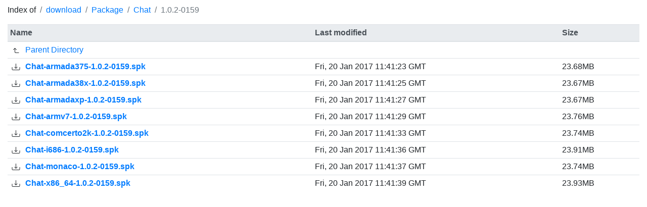

--- FILE ---
content_type: text/html; charset=UTF-8
request_url: https://archive.synology.com/download/Package/Chat/1.0.2-0159
body_size: 13247
content:
<!DOCTYPE html>
<html lang="en">
<head>
    <meta charset="UTF-8">
    <meta name="viewport" content="width=device-width, initial-scale=1.0">
    <title>Synology Archive Download Site - Index of /download/Package/Chat/1.0.2-0159</title>
    <link rel="shortcut icon" id="favicon" type="image/png" href="favicon@2x.png">

    <!-- CSS -->
    <link rel="stylesheet" href="/css/bootstrap.min.css" integrity="sha384-TX8t27EcRE3e/ihU7zmQxVncDAy5uIKz4rEkgIXeMed4M0jlfIDPvg6uqKI2xXr2">
    <link rel="stylesheet" href="/css/archive.css" integrity="sha256-ZlU7sfC5MBMVTRfJXGpmoqzSiHR1J1nZmTLAOmzgGEU=">

    <!-- jQuery and JS bundle w/ Popper.js -->
    <script src="/js/jquery-3.5.1.slim.min.js" integrity="sha384-DfXdz2htPH0lsSSs5nCTpuj/zy4C+OGpamoFVy38MVBnE+IbbVYUew+OrCXaRkfj"></script>
    <script src="/js/bootstrap.bundle.min.js" integrity="sha384-ho+j7jyWK8fNQe+A12Hb8AhRq26LrZ/JpcUGGOn+Y7RsweNrtN/tE3MoK7ZeZDyx"></script>
</head>
<body>
    <main class="mt-2 mb-2">
        <div class="container-fluid">
            <nav aria-label="breadcrumb">
                <ol class="breadcrumb bg-white p-0">
                    <li class="breadcrumb-item">Index of</li>
                    <li class="breadcrumb-item active" aria-current="page"><a href="/download" rel="noreferrer noopener">download</a></li>
                                                                    <li class="breadcrumb-item active" aria-current="page">
                                                        <a href="/download/Package" rel="noreferrer noopener">Package</a>
                                                    </li>
                                                <li class="breadcrumb-item active" aria-current="page">
                                                        <a href="/download/Package/Chat" rel="noreferrer noopener">Chat</a>
                                                    </li>
                                                <li class="breadcrumb-item active" aria-current="page">
                                                        1.0.2-0159
                                                    </li>
                                                            </ol>
            </nav>
        </div>
        <div class="container-fluid">
            <table class="table table-sm table-hover">
                <thead class="thead-light">
                    <tr>
                        <th scope="col">Name</th>
                                                <th scope="col">Last modified</th>
                        <th scope="col">Size</th>
                                            </tr>
                </thead>
                <tbody>
                                    <tr>
                        <td colspan="3">
                            <svg width="1em" height="1em" viewBox="0 0 16 16" class="bi bi-arrow-90deg-up" fill="currentColor" xmlns="http://www.w3.org/2000/svg">
                                <path fill-rule="evenodd" d="M2.646 6.854a.5.5 0 0 0 .708 0L6 4.207l2.646 2.647a.5.5 0 1 0 .708-.708l-3-3a.5.5 0 0 0-.708 0l-3 3a.5.5 0 0 0 0 .708z"/>
                                <path fill-rule="evenodd" d="M6 3.5a.5.5 0 0 0-.5.5v6.5A2.5 2.5 0 0 0 8 13h5.5a.5.5 0 0 0 0-1H8a1.5 1.5 0 0 1-1.5-1.5V4a.5.5 0 0 0-.5-.5z"/>
                            </svg>
                            <a href="/download/Package/Chat" rel="noreferrer noopener">Parent Directory</a>
                        </td>
                    </tr>
                                                    <tr>
                        <th scope="row">
                                                    <svg width="1em" height="1em" viewBox="0 0 16 16" class="bi bi-download" fill="currentColor" xmlns="http://www.w3.org/2000/svg">
                                <path fill-rule="evenodd" d="M.5 8a.5.5 0 0 1 .5.5V12a1 1 0 0 0 1 1h12a1 1 0 0 0 1-1V8.5a.5.5 0 0 1 1 0V12a2 2 0 0 1-2 2H2a2 2 0 0 1-2-2V8.5A.5.5 0 0 1 .5 8z"/>
                                <path fill-rule="evenodd" d="M5 7.5a.5.5 0 0 1 .707 0L8 9.793 10.293 7.5a.5.5 0 1 1 .707.707l-2.646 2.647a.5.5 0 0 1-.708 0L5 8.207A.5.5 0 0 1 5 7.5z"/>
                                <path fill-rule="evenodd" d="M8 1a.5.5 0 0 1 .5.5v8a.5.5 0 0 1-1 0v-8A.5.5 0 0 1 8 1z"/>
                            </svg>
                                                    <a href="https://global.synologydownload.com/download/Package/spk/Chat/1.0.2-0159/Chat-armada375-1.0.2-0159.spk" rel="noreferrer noopener">Chat-armada375-1.0.2-0159.spk</a>
                        </th>
                                                <td>Fri, 20 Jan 2017 11:41:23 GMT</td>
                        <td>23.68MB</td>
                                            </tr>
                                    <tr>
                        <th scope="row">
                                                    <svg width="1em" height="1em" viewBox="0 0 16 16" class="bi bi-download" fill="currentColor" xmlns="http://www.w3.org/2000/svg">
                                <path fill-rule="evenodd" d="M.5 8a.5.5 0 0 1 .5.5V12a1 1 0 0 0 1 1h12a1 1 0 0 0 1-1V8.5a.5.5 0 0 1 1 0V12a2 2 0 0 1-2 2H2a2 2 0 0 1-2-2V8.5A.5.5 0 0 1 .5 8z"/>
                                <path fill-rule="evenodd" d="M5 7.5a.5.5 0 0 1 .707 0L8 9.793 10.293 7.5a.5.5 0 1 1 .707.707l-2.646 2.647a.5.5 0 0 1-.708 0L5 8.207A.5.5 0 0 1 5 7.5z"/>
                                <path fill-rule="evenodd" d="M8 1a.5.5 0 0 1 .5.5v8a.5.5 0 0 1-1 0v-8A.5.5 0 0 1 8 1z"/>
                            </svg>
                                                    <a href="https://global.synologydownload.com/download/Package/spk/Chat/1.0.2-0159/Chat-armada38x-1.0.2-0159.spk" rel="noreferrer noopener">Chat-armada38x-1.0.2-0159.spk</a>
                        </th>
                                                <td>Fri, 20 Jan 2017 11:41:25 GMT</td>
                        <td>23.67MB</td>
                                            </tr>
                                    <tr>
                        <th scope="row">
                                                    <svg width="1em" height="1em" viewBox="0 0 16 16" class="bi bi-download" fill="currentColor" xmlns="http://www.w3.org/2000/svg">
                                <path fill-rule="evenodd" d="M.5 8a.5.5 0 0 1 .5.5V12a1 1 0 0 0 1 1h12a1 1 0 0 0 1-1V8.5a.5.5 0 0 1 1 0V12a2 2 0 0 1-2 2H2a2 2 0 0 1-2-2V8.5A.5.5 0 0 1 .5 8z"/>
                                <path fill-rule="evenodd" d="M5 7.5a.5.5 0 0 1 .707 0L8 9.793 10.293 7.5a.5.5 0 1 1 .707.707l-2.646 2.647a.5.5 0 0 1-.708 0L5 8.207A.5.5 0 0 1 5 7.5z"/>
                                <path fill-rule="evenodd" d="M8 1a.5.5 0 0 1 .5.5v8a.5.5 0 0 1-1 0v-8A.5.5 0 0 1 8 1z"/>
                            </svg>
                                                    <a href="https://global.synologydownload.com/download/Package/spk/Chat/1.0.2-0159/Chat-armadaxp-1.0.2-0159.spk" rel="noreferrer noopener">Chat-armadaxp-1.0.2-0159.spk</a>
                        </th>
                                                <td>Fri, 20 Jan 2017 11:41:27 GMT</td>
                        <td>23.67MB</td>
                                            </tr>
                                    <tr>
                        <th scope="row">
                                                    <svg width="1em" height="1em" viewBox="0 0 16 16" class="bi bi-download" fill="currentColor" xmlns="http://www.w3.org/2000/svg">
                                <path fill-rule="evenodd" d="M.5 8a.5.5 0 0 1 .5.5V12a1 1 0 0 0 1 1h12a1 1 0 0 0 1-1V8.5a.5.5 0 0 1 1 0V12a2 2 0 0 1-2 2H2a2 2 0 0 1-2-2V8.5A.5.5 0 0 1 .5 8z"/>
                                <path fill-rule="evenodd" d="M5 7.5a.5.5 0 0 1 .707 0L8 9.793 10.293 7.5a.5.5 0 1 1 .707.707l-2.646 2.647a.5.5 0 0 1-.708 0L5 8.207A.5.5 0 0 1 5 7.5z"/>
                                <path fill-rule="evenodd" d="M8 1a.5.5 0 0 1 .5.5v8a.5.5 0 0 1-1 0v-8A.5.5 0 0 1 8 1z"/>
                            </svg>
                                                    <a href="https://global.synologydownload.com/download/Package/spk/Chat/1.0.2-0159/Chat-armv7-1.0.2-0159.spk" rel="noreferrer noopener">Chat-armv7-1.0.2-0159.spk</a>
                        </th>
                                                <td>Fri, 20 Jan 2017 11:41:29 GMT</td>
                        <td>23.76MB</td>
                                            </tr>
                                    <tr>
                        <th scope="row">
                                                    <svg width="1em" height="1em" viewBox="0 0 16 16" class="bi bi-download" fill="currentColor" xmlns="http://www.w3.org/2000/svg">
                                <path fill-rule="evenodd" d="M.5 8a.5.5 0 0 1 .5.5V12a1 1 0 0 0 1 1h12a1 1 0 0 0 1-1V8.5a.5.5 0 0 1 1 0V12a2 2 0 0 1-2 2H2a2 2 0 0 1-2-2V8.5A.5.5 0 0 1 .5 8z"/>
                                <path fill-rule="evenodd" d="M5 7.5a.5.5 0 0 1 .707 0L8 9.793 10.293 7.5a.5.5 0 1 1 .707.707l-2.646 2.647a.5.5 0 0 1-.708 0L5 8.207A.5.5 0 0 1 5 7.5z"/>
                                <path fill-rule="evenodd" d="M8 1a.5.5 0 0 1 .5.5v8a.5.5 0 0 1-1 0v-8A.5.5 0 0 1 8 1z"/>
                            </svg>
                                                    <a href="https://global.synologydownload.com/download/Package/spk/Chat/1.0.2-0159/Chat-comcerto2k-1.0.2-0159.spk" rel="noreferrer noopener">Chat-comcerto2k-1.0.2-0159.spk</a>
                        </th>
                                                <td>Fri, 20 Jan 2017 11:41:33 GMT</td>
                        <td>23.74MB</td>
                                            </tr>
                                    <tr>
                        <th scope="row">
                                                    <svg width="1em" height="1em" viewBox="0 0 16 16" class="bi bi-download" fill="currentColor" xmlns="http://www.w3.org/2000/svg">
                                <path fill-rule="evenodd" d="M.5 8a.5.5 0 0 1 .5.5V12a1 1 0 0 0 1 1h12a1 1 0 0 0 1-1V8.5a.5.5 0 0 1 1 0V12a2 2 0 0 1-2 2H2a2 2 0 0 1-2-2V8.5A.5.5 0 0 1 .5 8z"/>
                                <path fill-rule="evenodd" d="M5 7.5a.5.5 0 0 1 .707 0L8 9.793 10.293 7.5a.5.5 0 1 1 .707.707l-2.646 2.647a.5.5 0 0 1-.708 0L5 8.207A.5.5 0 0 1 5 7.5z"/>
                                <path fill-rule="evenodd" d="M8 1a.5.5 0 0 1 .5.5v8a.5.5 0 0 1-1 0v-8A.5.5 0 0 1 8 1z"/>
                            </svg>
                                                    <a href="https://global.synologydownload.com/download/Package/spk/Chat/1.0.2-0159/Chat-i686-1.0.2-0159.spk" rel="noreferrer noopener">Chat-i686-1.0.2-0159.spk</a>
                        </th>
                                                <td>Fri, 20 Jan 2017 11:41:36 GMT</td>
                        <td>23.91MB</td>
                                            </tr>
                                    <tr>
                        <th scope="row">
                                                    <svg width="1em" height="1em" viewBox="0 0 16 16" class="bi bi-download" fill="currentColor" xmlns="http://www.w3.org/2000/svg">
                                <path fill-rule="evenodd" d="M.5 8a.5.5 0 0 1 .5.5V12a1 1 0 0 0 1 1h12a1 1 0 0 0 1-1V8.5a.5.5 0 0 1 1 0V12a2 2 0 0 1-2 2H2a2 2 0 0 1-2-2V8.5A.5.5 0 0 1 .5 8z"/>
                                <path fill-rule="evenodd" d="M5 7.5a.5.5 0 0 1 .707 0L8 9.793 10.293 7.5a.5.5 0 1 1 .707.707l-2.646 2.647a.5.5 0 0 1-.708 0L5 8.207A.5.5 0 0 1 5 7.5z"/>
                                <path fill-rule="evenodd" d="M8 1a.5.5 0 0 1 .5.5v8a.5.5 0 0 1-1 0v-8A.5.5 0 0 1 8 1z"/>
                            </svg>
                                                    <a href="https://global.synologydownload.com/download/Package/spk/Chat/1.0.2-0159/Chat-monaco-1.0.2-0159.spk" rel="noreferrer noopener">Chat-monaco-1.0.2-0159.spk</a>
                        </th>
                                                <td>Fri, 20 Jan 2017 11:41:37 GMT</td>
                        <td>23.74MB</td>
                                            </tr>
                                    <tr>
                        <th scope="row">
                                                    <svg width="1em" height="1em" viewBox="0 0 16 16" class="bi bi-download" fill="currentColor" xmlns="http://www.w3.org/2000/svg">
                                <path fill-rule="evenodd" d="M.5 8a.5.5 0 0 1 .5.5V12a1 1 0 0 0 1 1h12a1 1 0 0 0 1-1V8.5a.5.5 0 0 1 1 0V12a2 2 0 0 1-2 2H2a2 2 0 0 1-2-2V8.5A.5.5 0 0 1 .5 8z"/>
                                <path fill-rule="evenodd" d="M5 7.5a.5.5 0 0 1 .707 0L8 9.793 10.293 7.5a.5.5 0 1 1 .707.707l-2.646 2.647a.5.5 0 0 1-.708 0L5 8.207A.5.5 0 0 1 5 7.5z"/>
                                <path fill-rule="evenodd" d="M8 1a.5.5 0 0 1 .5.5v8a.5.5 0 0 1-1 0v-8A.5.5 0 0 1 8 1z"/>
                            </svg>
                                                    <a href="https://global.synologydownload.com/download/Package/spk/Chat/1.0.2-0159/Chat-x86_64-1.0.2-0159.spk" rel="noreferrer noopener">Chat-x86_64-1.0.2-0159.spk</a>
                        </th>
                                                <td>Fri, 20 Jan 2017 11:41:39 GMT</td>
                        <td>23.93MB</td>
                                            </tr>
                                </tbody>
            </table>
        </div>
    </main>
</body>
</html>


--- FILE ---
content_type: text/css
request_url: https://archive.synology.com/css/archive.css
body_size: 10
content:
.table a {
    display: inline-block;
}

.table svg {
    display: inline-block;
    width: 23px;
    margin-right: 3px;
    text-align: center;
}